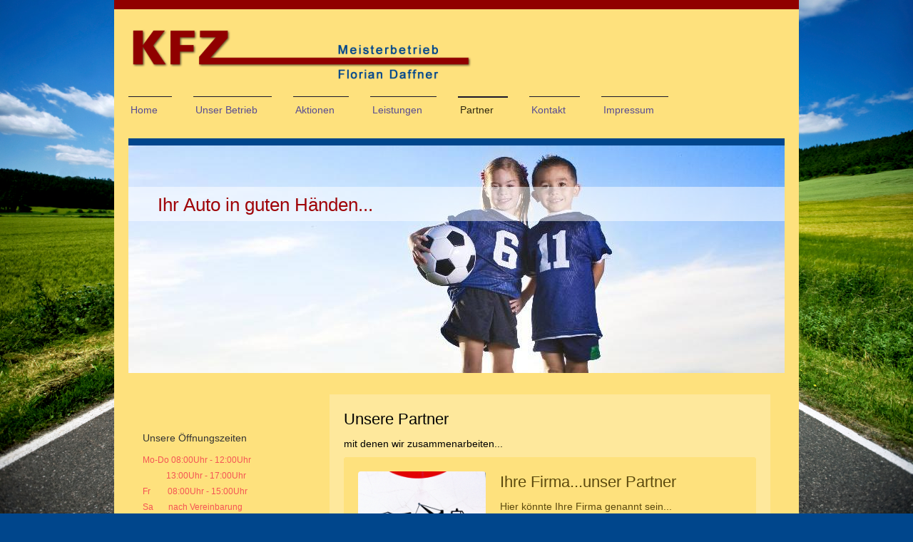

--- FILE ---
content_type: text/html; charset=UTF-8
request_url: http://www.kfz-daffner.com/partner/
body_size: 7676
content:
<!DOCTYPE html>
<html lang="de"  ><head prefix="og: http://ogp.me/ns# fb: http://ogp.me/ns/fb# business: http://ogp.me/ns/business#">
    <meta http-equiv="Content-Type" content="text/html; charset=utf-8"/>
    <meta name="generator" content="IONOS MyWebsite"/>
        
    <link rel="dns-prefetch" href="//cdn.website-start.de/"/>
    <link rel="dns-prefetch" href="//128.mod.mywebsite-editor.com"/>
    <link rel="dns-prefetch" href="https://128.sb.mywebsite-editor.com/"/>
    <link rel="shortcut icon" href="//cdn.website-start.de/favicon.ico"/>
        <title>Florian Daffner KFZ Meisterbetrieb Burghausen Neuötting Altötting Mühldorf - Partner</title>
    <style type="text/css">@media screen and (max-device-width: 1024px) {.diyw a.switchViewWeb {display: inline !important;}}</style>
    <style type="text/css">@media screen and (min-device-width: 1024px) {
            .mediumScreenDisabled { display:block }
            .smallScreenDisabled { display:block }
        }
        @media screen and (max-device-width: 1024px) { .mediumScreenDisabled { display:none } }
        @media screen and (max-device-width: 568px) { .smallScreenDisabled { display:none } }
                @media screen and (min-width: 1024px) {
            .mobilepreview .mediumScreenDisabled { display:block }
            .mobilepreview .smallScreenDisabled { display:block }
        }
        @media screen and (max-width: 1024px) { .mobilepreview .mediumScreenDisabled { display:none } }
        @media screen and (max-width: 568px) { .mobilepreview .smallScreenDisabled { display:none } }</style>
    <meta name="viewport" content="width=device-width, initial-scale=1, maximum-scale=1, minimal-ui"/>

<meta name="format-detection" content="telephone=no"/>
        <meta name="keywords" content="Setcard, Model, Komparse, Schauspielerei, Hostess, Messe, Buchung, Fotografie"/>
            <meta name="description" content="Florian Daffner KFZ Meisterbetrieb, Burghausen Neuötting Altötting Mühldorf, Autowerkstatt, KFZ-Werkstatt Bayern, Reparaturen, Mit unserem kompetenten Rundum-Service für alle Marken bietet Ihnen unsere Kfz-Reparaturwerkstatt Sofortservice und Meisterqualität zu erschwinglichen Preisen."/>
            <meta name="robots" content="index,follow"/>
        <link href="//cdn.website-start.de/templates/2115/style.css?1758547156484" rel="stylesheet" type="text/css"/>
    <link href="http://www.kfz-daffner.com/s/style/theming.css?1706801886" rel="stylesheet" type="text/css"/>
    <link href="//cdn.website-start.de/app/cdn/min/group/web.css?1758547156484" rel="stylesheet" type="text/css"/>
<link href="//cdn.website-start.de/app/cdn/min/moduleserver/css/de_DE/common,facebook,shoppingbasket?1758547156484" rel="stylesheet" type="text/css"/>
    <link href="//cdn.website-start.de/app/cdn/min/group/mobilenavigation.css?1758547156484" rel="stylesheet" type="text/css"/>
    <link href="https://128.sb.mywebsite-editor.com/app/logstate2-css.php?site=887224295&amp;t=1769266413" rel="stylesheet" type="text/css"/>

<script type="text/javascript">
    /* <![CDATA[ */
var stagingMode = '';
    /* ]]> */
</script>
<script src="https://128.sb.mywebsite-editor.com/app/logstate-js.php?site=887224295&amp;t=1769266413"></script>

    <link href="//cdn.website-start.de/templates/2115/print.css?1758547156484" rel="stylesheet" media="print" type="text/css"/>
    <script type="text/javascript">
    /* <![CDATA[ */
    var systemurl = 'https://128.sb.mywebsite-editor.com/';
    var webPath = '/';
    var proxyName = '';
    var webServerName = 'www.kfz-daffner.com';
    var sslServerUrl = 'https://ssl.kundenserver.de/www.kfz-daffner.com';
    var nonSslServerUrl = 'http://www.kfz-daffner.com';
    var webserverProtocol = 'http://';
    var nghScriptsUrlPrefix = '//128.mod.mywebsite-editor.com';
    var sessionNamespace = 'DIY_SB';
    var jimdoData = {
        cdnUrl:  '//cdn.website-start.de/',
        messages: {
            lightBox: {
    image : 'Bild',
    of: 'von'
}

        },
        isTrial: 0,
        pageId: 115520    };
    var script_basisID = "887224295";

    diy = window.diy || {};
    diy.web = diy.web || {};

        diy.web.jsBaseUrl = "//cdn.website-start.de/s/build/";

    diy.context = diy.context || {};
    diy.context.type = diy.context.type || 'web';
    /* ]]> */
</script>

<script type="text/javascript" src="//cdn.website-start.de/app/cdn/min/group/web.js?1758547156484" crossorigin="anonymous"></script><script type="text/javascript" src="//cdn.website-start.de/s/build/web.bundle.js?1758547156484" crossorigin="anonymous"></script><script type="text/javascript" src="//cdn.website-start.de/app/cdn/min/group/mobilenavigation.js?1758547156484" crossorigin="anonymous"></script><script src="//cdn.website-start.de/app/cdn/min/moduleserver/js/de_DE/common,facebook,shoppingbasket?1758547156484"></script>
<script type="text/javascript" src="https://cdn.website-start.de/proxy/apps/eiw5oo/resource/dependencies/"></script><script type="text/javascript">
                    if (typeof require !== 'undefined') {
                        require.config({
                            waitSeconds : 10,
                            baseUrl : 'https://cdn.website-start.de/proxy/apps/eiw5oo/js/'
                        });
                    }
                </script><script type="text/javascript">if (window.jQuery) {window.jQuery_1and1 = window.jQuery;}</script>

<style type="text/css">
/*<![CDATA[*/


div#matrix_282363 h2 {
        color: #333333;
    }

div#contentfooter div.leftrow, .diyw div#contentfooter div.leftrow p {
    font-size: 10px;} 



/*]]>*/
</style>

<script type="text/javascript">if (window.jQuery_1and1) {window.jQuery = window.jQuery_1and1;}</script>
<script type="text/javascript" src="//cdn.website-start.de/app/cdn/min/group/pfcsupport.js?1758547156484" crossorigin="anonymous"></script>    <meta property="og:type" content="business.business"/>
    <meta property="og:url" content="http://www.kfz-daffner.com/partner/"/>
    <meta property="og:title" content="Florian Daffner KFZ Meisterbetrieb Burghausen Neuötting Altötting Mühldorf - Partner"/>
            <meta property="og:description" content="Florian Daffner KFZ Meisterbetrieb, Burghausen Neuötting Altötting Mühldorf, Autowerkstatt, KFZ-Werkstatt Bayern, Reparaturen, Mit unserem kompetenten Rundum-Service für alle Marken bietet Ihnen unsere Kfz-Reparaturwerkstatt Sofortservice und Meisterqualität zu erschwinglichen Preisen."/>
                <meta property="og:image" content="http://www.kfz-daffner.com/s/misc/logo.png?t=1761971023"/>
        <meta property="business:contact_data:country_name" content="Deutschland"/>
    <meta property="business:contact_data:street_address" content="Gewerbepark Lindach A 7"/>
    <meta property="business:contact_data:locality" content="Burghausen"/>
    
    <meta property="business:contact_data:email" content="info@solic.de"/>
    <meta property="business:contact_data:postal_code" content="84489"/>
    <meta property="business:contact_data:phone_number" content=" +49 867/766269"/>
    
    
<link href="//cdn.website-start.de/sections/_res/public/common.css" rel="stylesheet" type="text/css"/><link href="//cdn.website-start.de/sections/highlights-1/public/style.css" rel="stylesheet" type="text/css"/></head>


<body class="body diyBgActive  cc-pagemode-default diyfeSidebarLeft diy-market-de_DE" data-pageid="115520" id="page-115520">
    
    <div class="diyw">
        <!-- master-2 -->
<div class="diyweb">
	
<nav id="diyfeMobileNav" class="diyfeCA diyfeCA3" role="navigation">
    <a title="Navigation aufklappen/zuklappen">Navigation aufklappen/zuklappen</a>
    <ul class="mainNav1"><li class=" hasSubNavigation"><a data-page-id="115377" href="http://www.kfz-daffner.com/" class=" level_1"><span>Home</span></a></li><li class=" hasSubNavigation"><a data-page-id="115510" href="http://www.kfz-daffner.com/unser-betrieb/" class=" level_1"><span>Unser Betrieb</span></a></li><li class=" hasSubNavigation"><a data-page-id="118345" href="http://www.kfz-daffner.com/aktionen/" class=" level_1"><span>Aktionen</span></a></li><li class=" hasSubNavigation"><a data-page-id="115511" href="http://www.kfz-daffner.com/leistungen/" class=" level_1"><span>Leistungen</span></a></li><li class="current hasSubNavigation"><a data-page-id="115520" href="http://www.kfz-daffner.com/partner/" class="current level_1"><span>Partner</span></a></li><li class=" hasSubNavigation"><a data-page-id="115378" href="http://www.kfz-daffner.com/kontakt/" class=" level_1"><span>Kontakt</span></a></li><li class=" hasSubNavigation"><a data-page-id="115380" href="http://www.kfz-daffner.com/impressum/" class=" level_1"><span>Impressum</span></a></li></ul></nav>
			<div class="diywebLiveArea">
			<div id="diywebAppContainer1st"></div>
			</div>
	<div class="diywebLogo">
		<div class="diywebLiveArea">
			<div class="diywebMainGutter">
				<div class="diyfeGE">
					<div class="diyfeCA1">
						
    <style type="text/css" media="all">
        /* <![CDATA[ */
                .diyw #website-logo {
            text-align: left !important;
                        padding: 5px 0;
                    }
        
                /* ]]> */
    </style>

    <div id="website-logo">
            <a href="http://www.kfz-daffner.com/"><img class="website-logo-image" width="487" src="http://www.kfz-daffner.com/s/misc/logo.png?t=1761971026" alt="KFZ Meisterbetrieb Florian Daffner"/></a>

            
            </div>


					</div>
				</div>
			</div>
		</div>
	</div>
	<div class="diywebNav diywebNavMain diywebNav1 diywebNavHorizontal">
		<div class="diywebLiveArea">
			<div class="diywebMainGutter">
				<div class="diyfeGE diyfeCA diyfeCA2">
					<div class="diywebGutter">
						<div class="webnavigation"><ul id="mainNav1" class="mainNav1"><li class="navTopItemGroup_1"><a data-page-id="115377" href="http://www.kfz-daffner.com/" class="level_1"><span>Home</span></a></li><li class="navTopItemGroup_2"><a data-page-id="115510" href="http://www.kfz-daffner.com/unser-betrieb/" class="level_1"><span>Unser Betrieb</span></a></li><li class="navTopItemGroup_3"><a data-page-id="118345" href="http://www.kfz-daffner.com/aktionen/" class="level_1"><span>Aktionen</span></a></li><li class="navTopItemGroup_4"><a data-page-id="115511" href="http://www.kfz-daffner.com/leistungen/" class="level_1"><span>Leistungen</span></a></li><li class="navTopItemGroup_5"><a data-page-id="115520" href="http://www.kfz-daffner.com/partner/" class="current level_1"><span>Partner</span></a></li><li class="navTopItemGroup_6"><a data-page-id="115378" href="http://www.kfz-daffner.com/kontakt/" class="level_1"><span>Kontakt</span></a></li><li class="navTopItemGroup_7"><a data-page-id="115380" href="http://www.kfz-daffner.com/impressum/" class="level_1"><span>Impressum</span></a></li></ul></div>
					</div>
				</div>
			</div>
		</div>
	</div>
	<div class="diywebEmotionHeader">
		<div class="diywebLiveArea">
			<div class="diywebMainGutter">
				<div class="diyfeGE">
					<div class="diywebGutter">
						
<style type="text/css" media="all">
.diyw div#emotion-header {
        max-width: 920px;
        max-height: 319px;
                background: #cccccc;
    }

.diyw div#emotion-header-title-bg {
    left: 0%;
    top: 20%;
    width: 100%;
    height: 15%;

    background-color: #FFFFFF;
    opacity: 0.50;
    filter: alpha(opacity = 50);
    }

.diyw div#emotion-header strong#emotion-header-title {
    left: 20%;
    top: 20%;
    color: #9f0408;
        font: normal normal 26px/120% Helvetica, 'Helvetica Neue', 'Trebuchet MS', sans-serif;
}

.diyw div#emotion-no-bg-container{
    max-height: 319px;
}

.diyw div#emotion-no-bg-container .emotion-no-bg-height {
    margin-top: 34.67%;
}
</style>
<div id="emotion-header" data-action="loadView" data-params="active" data-imagescount="4">
            <img src="http://www.kfz-daffner.com/s/img/emotionheader3470917.jpg?1486896564.920px.319px" id="emotion-header-img" alt=""/>
            
        <div id="ehSlideshowPlaceholder">
            <div id="ehSlideShow">
                <div class="slide-container">
                                        <div style="background-color: #cccccc">
                            <img src="http://www.kfz-daffner.com/s/img/emotionheader3470917.jpg?1486896564.920px.319px" alt=""/>
                        </div>
                                    </div>
            </div>
        </div>


        <script type="text/javascript">
        //<![CDATA[
                diy.module.emotionHeader.slideShow.init({ slides: [{"url":"http:\/\/www.kfz-daffner.com\/s\/img\/emotionheader3470917.jpg?1486896564.920px.319px","image_alt":"","bgColor":"#cccccc"},{"url":"http:\/\/www.kfz-daffner.com\/s\/img\/emotionheader3470917_1.jpg?1486896564.920px.319px","image_alt":"","bgColor":"#cccccc"},{"url":"http:\/\/www.kfz-daffner.com\/s\/img\/emotionheader3470917_2.jpg?1486896564.920px.319px","image_alt":"","bgColor":"#cccccc"},{"url":"http:\/\/www.kfz-daffner.com\/s\/img\/emotionheader3470917_3.jpg?1486896564.920px.319px","image_alt":"","bgColor":"#cccccc"}] });
        //]]>
        </script>

    
    
                  	<div id="emotion-header-title-bg"></div>
    
            <strong id="emotion-header-title" style="text-align: left">Ihr Auto in guten Händen...</strong>
                    <div class="notranslate">
                <svg xmlns="http://www.w3.org/2000/svg" version="1.1" id="emotion-header-title-svg" viewBox="0 0 920 319" preserveAspectRatio="xMinYMin meet"><text style="font-family:Helvetica, 'Helvetica Neue', 'Trebuchet MS', sans-serif;font-size:26px;font-style:normal;font-weight:normal;fill:#9f0408;line-height:1.2em;"><tspan x="0" style="text-anchor: start" dy="0.95em">Ihr Auto in guten Händen...</tspan></text></svg>
            </div>
            
    
    <script type="text/javascript">
    //<![CDATA[
    (function ($) {
        function enableSvgTitle() {
                        var titleSvg = $('svg#emotion-header-title-svg'),
                titleHtml = $('#emotion-header-title'),
                emoWidthAbs = 920,
                emoHeightAbs = 319,
                offsetParent,
                titlePosition,
                svgBoxWidth,
                svgBoxHeight;

                        if (titleSvg.length && titleHtml.length) {
                offsetParent = titleHtml.offsetParent();
                titlePosition = titleHtml.position();
                svgBoxWidth = titleHtml.width();
                svgBoxHeight = titleHtml.height();

                                titleSvg.get(0).setAttribute('viewBox', '0 0 ' + svgBoxWidth + ' ' + svgBoxHeight);
                titleSvg.css({
                   left: Math.roundTo(100 * titlePosition.left / offsetParent.width(), 3) + '%',
                   top: Math.roundTo(100 * titlePosition.top / offsetParent.height(), 3) + '%',
                   width: Math.roundTo(100 * svgBoxWidth / emoWidthAbs, 3) + '%',
                   height: Math.roundTo(100 * svgBoxHeight / emoHeightAbs, 3) + '%'
                });

                titleHtml.css('visibility','hidden');
                titleSvg.css('visibility','visible');
            }
        }

        
            var posFunc = function($, overrideSize) {
                var elems = [], containerWidth, containerHeight;
                                    elems.push({
                        selector: '#emotion-header-title',
                        overrideSize: true,
                        horPos: 6.64,
                        vertPos: 23.26                    });
                    lastTitleWidth = $('#emotion-header-title').width();
                                                elems.push({
                    selector: '#emotion-header-title-bg',
                    horPos: 0,
                    vertPos: 21.4                });
                                
                containerWidth = parseInt('920');
                containerHeight = parseInt('319');

                for (var i = 0; i < elems.length; ++i) {
                    var el = elems[i],
                        $el = $(el.selector),
                        pos = {
                            left: el.horPos,
                            top: el.vertPos
                        };
                    if (!$el.length) continue;
                    var anchorPos = $el.anchorPosition();
                    anchorPos.$container = $('#emotion-header');

                    if (overrideSize === true || el.overrideSize === true) {
                        anchorPos.setContainerSize(containerWidth, containerHeight);
                    } else {
                        anchorPos.setContainerSize(null, null);
                    }

                    var pxPos = anchorPos.fromAnchorPosition(pos),
                        pcPos = anchorPos.toPercentPosition(pxPos);

                    var elPos = {};
                    if (!isNaN(parseFloat(pcPos.top)) && isFinite(pcPos.top)) {
                        elPos.top = pcPos.top + '%';
                    }
                    if (!isNaN(parseFloat(pcPos.left)) && isFinite(pcPos.left)) {
                        elPos.left = pcPos.left + '%';
                    }
                    $el.css(elPos);
                }

                // switch to svg title
                enableSvgTitle();
            };

                        var $emotionImg = jQuery('#emotion-header-img');
            if ($emotionImg.length > 0) {
                // first position the element based on stored size
                posFunc(jQuery, true);

                // trigger reposition using the real size when the element is loaded
                var ehLoadEvTriggered = false;
                $emotionImg.one('load', function(){
                    posFunc(jQuery);
                    ehLoadEvTriggered = true;
                                        diy.module.emotionHeader.slideShow.start();
                                    }).each(function() {
                                        if(this.complete || typeof this.complete === 'undefined') {
                        jQuery(this).load();
                    }
                });

                                noLoadTriggeredTimeoutId = setTimeout(function() {
                    if (!ehLoadEvTriggered) {
                        posFunc(jQuery);
                    }
                    window.clearTimeout(noLoadTriggeredTimeoutId)
                }, 5000);//after 5 seconds
            } else {
                jQuery(function(){
                    posFunc(jQuery);
                });
            }

                        if (jQuery.isBrowser && jQuery.isBrowser.ie8) {
                var longTitleRepositionCalls = 0;
                longTitleRepositionInterval = setInterval(function() {
                    if (lastTitleWidth > 0 && lastTitleWidth != jQuery('#emotion-header-title').width()) {
                        posFunc(jQuery);
                    }
                    longTitleRepositionCalls++;
                    // try this for 5 seconds
                    if (longTitleRepositionCalls === 5) {
                        window.clearInterval(longTitleRepositionInterval);
                    }
                }, 1000);//each 1 second
            }

            }(jQuery));
    //]]>
    </script>

    </div>

					</div>
				</div>
			</div>
		</div>
	</div>
	<div class="diywebContent">
		<div class="diywebLiveArea">
			<div class="diywebMainGutter">
				<div class="diyfeGridGroup diyfeCA diyfeCA1">
					<div class="diywebMain diyfeGE">
						<div class="diywebGutter">
							
        <div id="content_area">
        	<div id="content_start"></div>
        	
        
        <div id="matrix_282777" class="sortable-matrix" data-matrixId="282777"><div class="n module-type-section section-base-highlights-1 section-layout-rows-gravity section-layout-cls-rows section-layout-cls-gravity section-fullwidth-no section-style-roundness-2 ">         <div id="sb4a68f5d10a482ee680e30f88540942a" class="section-wrapper section-has-background section-has-background-color section-has-loop-background section-cls-v-spaced section-cls-adjust-for-loop-shadow ">
                    <div class="section-bg-element-container" id="section_bg_element_2722987">
            <div class="section-bg-element-inner " style=" background-color: rgba(254,232,156,1);"></div>
            
        </div>
        
            <div class="section-content section-bg-black-contrast diyfeLiveArea">
                <div class="section-group section-group-sectionHeader h1-align">
            <div class="n module-type-header module-alias-sectionTitle "> <h1><span class="diyfeDecoration">Unsere Partner</span></h1> </div><div class="n module-type-text module-alias-sectionDescription "> <p>mit denen wir zusammenarbeiten...</p> </div>
        </div><div class="n module-type-sectionContainer module-alias-content section-has-no-background">             <div class="section-wrapper ">
                        <div class="section-bg-element-container" id="section_bg_element_2722990">
            <div class="section-bg-element-inner "></div>
            
        </div>
        
                <div class="section-content section-bg-no-contrast">
                    <div class="section-extras-element"></div>
                    <div class="section-group section-group-loopContainer section-cls-display-rows section-cls-card loop-same-size section-cls-b-3 section-cls-c-3 section-cls-even-distribution">
            <div class="n module-type-sectionContainer module-alias-loop loop-same-size section-row-1 section-pos-n1 section-no-1 section-rc3 section-pos-odd section-pos-first section-lb3 section-has-background section-has-background-color section-cls-display-rows section-cls-card">             <div class="section-wrapper diyfeArea diyfeColor1">
                        <div class="section-bg-element-container" id="section_bg_element_2722991">
            <div class="section-bg-element-inner diyfeArea diyfeColor1"></div>
            
        </div>
        
                <div class="section-content section-bg-no-contrast">
                    <div class="section-extras-element"></div>
                    <div class="section-group section-group-c1 section-cls-not-cover">
            <div class="n module-type-imageSubtitle module-alias-loopImage "> <div class="clearover imageSubtitle imageFitWidth" id="imageSubtitle-2722992">
    <div class="align-container " style="">
        <a class="imagewrapper" href="http://www.kfz-daffner.com/s/cc_images/teaserbox_1826557.jpg?t=1508438282" rel="lightbox[2722992]">
            <img id="image_1826557" src="http://www.kfz-daffner.com/s/cc_images/cache_1826557.jpg?t=1508438282" alt="" style="; height:auto"/>
        </a>

        
    </div>

</div>

<script type="text/javascript">
//<![CDATA[
jQuery(function($) {
    var $target = $('#imageSubtitle-2722992');

    if ($.fn.swipebox && Modernizr.touch) {
        $target
            .find('a[rel*="lightbox"]')
            .addClass('swipebox')
            .swipebox();
    } else {
        $target.tinyLightbox({
            item: 'a[rel*="lightbox"]',
            cycle: false,
            hideNavigation: true
        });
    }
});
//]]>
</script>
 </div>
        </div>        <div class="section-group section-group-c2 section-cls-display-rows">
            <div class="n module-type-header module-alias-loopTitle "> <h1><span class="diyfeDecoration">Ihre Firma...unser Partner</span></h1> </div><div class="n module-type-text module-alias-loopSubTitle section-cls-big-text"> <p>Hier könnte Ihre Firma genannt sein...</p> </div><div class="n module-type-text module-alias-loopDescription section-cls-normal-text"> <p><a href="http://" target="_blank">www.ihre-Firma.de</a></p> </div>
        </div>
                </div>
            </div> </div><div class="n module-type-sectionContainer module-alias-loop loop-same-size section-row-1 section-pos-n2 section-no-2 section-rc3 section-pos-even section-lb3 section-has-background section-has-background-color section-cls-display-rows section-cls-card">             <div class="section-wrapper diyfeArea diyfeColor1">
                        <div class="section-bg-element-container" id="section_bg_element_2722997">
            <div class="section-bg-element-inner diyfeArea diyfeColor1"></div>
            
        </div>
        
                <div class="section-content section-bg-no-contrast">
                    <div class="section-extras-element"></div>
                    <div class="section-group section-group-c1 section-cls-not-cover">
            <div class="n module-type-imageSubtitle module-alias-loopImage "> <div class="clearover imageSubtitle imageFitWidth" id="imageSubtitle-2722998">
    <div class="align-container " style="">
        <a class="imagewrapper" href="http://www.kfz-daffner.com/s/cc_images/teaserbox_1826558.jpg?t=1508437952" rel="lightbox[2722998]">
            <img id="image_1826558" src="http://www.kfz-daffner.com/s/cc_images/cache_1826558.jpg?t=1508437952" alt="" style="; height:auto"/>
        </a>

        
    </div>

</div>

<script type="text/javascript">
//<![CDATA[
jQuery(function($) {
    var $target = $('#imageSubtitle-2722998');

    if ($.fn.swipebox && Modernizr.touch) {
        $target
            .find('a[rel*="lightbox"]')
            .addClass('swipebox')
            .swipebox();
    } else {
        $target.tinyLightbox({
            item: 'a[rel*="lightbox"]',
            cycle: false,
            hideNavigation: true
        });
    }
});
//]]>
</script>
 </div>
        </div>        <div class="section-group section-group-c2 section-cls-display-rows">
            <div class="n module-type-header module-alias-loopTitle "> <h2><span class="diyfeDecoration">Dellen Technik Bayern</span></h2> </div><div class="n module-type-text module-alias-loopSubTitle section-cls-big-text"> <p>Es ist fast immer möglich die Dellen auszubeulen. Nach anschließendem Polieren und Versiegeln ist die Delle nicht mehr zu sehen!!</p> </div><div class="n module-type-text module-alias-loopDescription section-cls-normal-text"> <p><a href="http://www.dellentechnik-bayern.de" target="_blank">www.dellentechnik-bayern.de</a></p> </div>
        </div>
                </div>
            </div> </div><div class="n module-type-sectionContainer module-alias-loop loop-same-size section-row-1 section-pos-n3 section-no-3 section-rc3 section-pos-odd section-pos-m3 section-pos-last section-lb3 section-has-background section-has-background-color section-cls-display-rows section-cls-card">             <div class="section-wrapper diyfeArea diyfeColor1">
                        <div class="section-bg-element-container" id="section_bg_element_2723003">
            <div class="section-bg-element-inner diyfeArea diyfeColor1"></div>
            
        </div>
        
                <div class="section-content section-bg-no-contrast">
                    <div class="section-extras-element"></div>
                    <div class="section-group section-group-c1 section-cls-not-cover">
            <div class="n module-type-imageSubtitle module-alias-loopImage "> <div class="clearover imageSubtitle imageFitWidth" id="imageSubtitle-2723004">
    <div class="align-container " style="">
        <a class="imagewrapper" href="http://www.kfz-daffner.com/s/cc_images/teaserbox_1826559.jpg?t=1508438238" rel="lightbox[2723004]">
            <img id="image_1826559" src="http://www.kfz-daffner.com/s/cc_images/cache_1826559.jpg?t=1508438238" alt="" style="; height:auto"/>
        </a>

        
    </div>

</div>

<script type="text/javascript">
//<![CDATA[
jQuery(function($) {
    var $target = $('#imageSubtitle-2723004');

    if ($.fn.swipebox && Modernizr.touch) {
        $target
            .find('a[rel*="lightbox"]')
            .addClass('swipebox')
            .swipebox();
    } else {
        $target.tinyLightbox({
            item: 'a[rel*="lightbox"]',
            cycle: false,
            hideNavigation: true
        });
    }
});
//]]>
</script>
 </div>
        </div>        <div class="section-group section-group-c2 section-cls-display-rows">
            <div class="n module-type-header module-alias-loopTitle "> <h2><span class="diyfeDecoration">Lackiererei Ladek</span></h2> </div><div class="n module-type-text module-alias-loopSubTitle section-cls-big-text"> <ul>
<li>PKW- und LKW-Lackierungen</li>
<li>Industrielackierungen</li>
<li>Unfallinstandsetzung</li>
<li>Autoaufbereitung</li>
<li>Bootlackierung</li>
<li>Airbrush</li>
</ul> </div><div class="n module-type-text module-alias-loopDescription section-cls-normal-text"> <p><a href="http://www.ladek-lackiererei.de" target="_blank">www.ladek-lackiererei.de</a></p> </div>
        </div>
                </div>
            </div> </div>
        </div>
                </div>
            </div> </div>
            </div>
        </div> </div><div class="n module-type-hr diyfeLiveArea "> <div style="padding: 0px 0px">
    <div class="hr"></div>
</div>
 </div></div>
        
        
        </div>
						</div>
					</div>
					<div class="diywebSecondary diyfeGE diyfeCA diyfeCA3">
						<div class="diywebNav diywebNav23 diywebHideOnSmall">
							<div class="diyfeGE">
								<div class="diywebGutter">
									<div class="webnavigation"></div>
								</div>
							</div>
						</div>
						<div class="diywebSidebar">
							<div class="diyfeGE">
								<div class="diywebGutter">
									<div id="matrix_282363" class="sortable-matrix" data-matrixId="282363"><div class="n module-type-header diyfeLiveArea "> <h2><span class="diyfeDecoration">Unsere Öffnungszeiten</span></h2> </div><div class="n module-type-text diyfeLiveArea "> <p>Mo-Do 08:00Uhr - 12:00Uhr</p>
<p>           13:00Uhr - 17:00Uhr</p>
<p>Fr        08:00Uhr - 15:00Uhr</p>
<p>Sa       nach Vereinbarung</p>
<p> </p> </div><div class="n module-type-header diyfeLiveArea "> <h2><span class="diyfeDecoration">Kontakt</span></h2> </div><div class="n module-type-text diyfeLiveArea "> <p>Rufen Sie einfach an unter</p>
<p><strong><span style="color:#880E4F;">08677 66 26 9</span></strong></p>
<p>oder nutzen Sie unser <a href="http://www.kfz-daffner.com/kontakt/" target="_blank"><span style="color:#03579B;">Kontaktformular</span></a>.</p> </div><div class="n module-type-hr diyfeLiveArea "> <div style="padding: 0px 0px">
    <div class="hr"></div>
</div>
 </div><div class="n module-type-remoteModule-facebook diyfeLiveArea ">             <div id="modul_2296979_content"><div id="NGH2296979_main">
    <div class="facebook-content">
        <a class="fb-share button" href="https://www.facebook.com/sharer.php?u=http%3A%2F%2Fwww.kfz-daffner.com%2Fpartner%2F">
    <img src="http://www.kfz-daffner.com/proxy/static/mod/facebook/files/img/facebook-share-icon.png"/> Teilen</a>    </div>
</div>
</div><script>/* <![CDATA[ */var __NGHModuleInstanceData2296979 = __NGHModuleInstanceData2296979 || {};__NGHModuleInstanceData2296979.server = 'http://128.mod.mywebsite-editor.com';__NGHModuleInstanceData2296979.data_web = {};var m = mm[2296979] = new Facebook(2296979,21117,'facebook');if (m.initView_main != null) m.initView_main();/* ]]> */</script>
         </div></div>
								</div>
							</div>
						</div>
					</div>
				</div>
			</div>
		</div>
	</div>
	<div class="diywebFooter">
		<div class="diywebLiveArea">
			<div class="diywebMainGutter">
				<div class="diyfeGE diywebPull diyfeCA diyfeCA4">
					<div class="diywebGutter">
						<div id="contentfooter">
    <div class="leftrow">
                        <a rel="nofollow" href="javascript:window.print();">
                    <img class="inline" height="14" width="18" src="//cdn.website-start.de/s/img/cc/printer.gif" alt=""/>
                    Druckversion                </a> <span class="footer-separator">|</span>
                <a href="http://www.kfz-daffner.com/sitemap/">Sitemap</a>
                        <br/> © by Florian Daffner KFZ Meisterbetrieb Burghausen Neuötting Altötting Mühldorf
            </div>
    <script type="text/javascript">
        window.diy.ux.Captcha.locales = {
            generateNewCode: 'Neuen Code generieren',
            enterCode: 'Bitte geben Sie den Code ein'
        };
        window.diy.ux.Cap2.locales = {
            generateNewCode: 'Neuen Code generieren',
            enterCode: 'Bitte geben Sie den Code ein'
        };
    </script>
    <div class="rightrow">
                    <span class="loggedout">
                <a rel="nofollow" id="login" href="https://login.1and1-editor.com/887224295/www.kfz-daffner.com/de?pageId=115520">
                    Login                </a>
            </span>
                <p><a class="diyw switchViewWeb" href="javascript:switchView('desktop');">Webansicht</a><a class="diyw switchViewMobile" href="javascript:switchView('mobile');">Mobile-Ansicht</a></p>
                <span class="loggedin">
            <a rel="nofollow" id="logout" href="https://128.sb.mywebsite-editor.com/app/cms/logout.php">Logout</a> <span class="footer-separator">|</span>
            <a rel="nofollow" id="edit" href="https://128.sb.mywebsite-editor.com/app/887224295/115520/">Seite bearbeiten</a>
        </span>
    </div>
</div>
            <div id="loginbox" class="hidden">
                <script type="text/javascript">
                    /* <![CDATA[ */
                    function forgotpw_popup() {
                        var url = 'https://passwort.1und1.de/xml/request/RequestStart';
                        fenster = window.open(url, "fenster1", "width=600,height=400,status=yes,scrollbars=yes,resizable=yes");
                        // IE8 doesn't return the window reference instantly or at all.
                        // It may appear the call failed and fenster is null
                        if (fenster && fenster.focus) {
                            fenster.focus();
                        }
                    }
                    /* ]]> */
                </script>
                                <img class="logo" src="//cdn.website-start.de/s/img/logo.gif" alt="IONOS" title="IONOS"/>

                <div id="loginboxOuter"></div>
            </div>
        

					</div>
				</div>
			</div>
		</div>
	</div>
</div>    </div>

    
    </body>


<!-- rendered at Sat, 01 Nov 2025 05:23:46 +0100 -->
</html>
